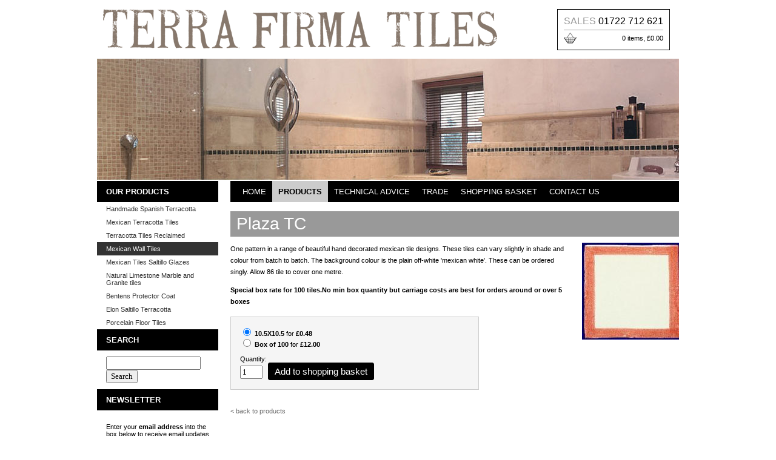

--- FILE ---
content_type: text/html;charset=UTF-8
request_url: https://www.terrafirmatiles.co.uk/products/mexican_wall_tiles/?id=432
body_size: 3032
content:


<!DOCTYPE html>

<html lang="en">
<head>	<title>Plaza TC | Mexican Wall Tiles | Terra Firma Tiles</title>
	<meta http-equiv="Content-Type" content="text/html; charset=utf-8" />
	
	<meta name="google-site-verification" content="DywoxfdGvpgUNimEdeiYf2kFeG8oqEitvHGtycFWB3E" />
	<meta name="google-site-verification" content="atWx1zlByv29WcZcUowoxCy2b7HUjuZ_JAPVZpjFfZM" />
	<script src="/javascript.js?v=1.0.2" type="text/javascript"></script>
	<script src="https://ajax.googleapis.com/ajax/libs/jquery/1.8/jquery.min.js" type="text/javascript"></script>
	<script src="/jquery.facebox.js" type="text/javascript"></script>
	<script src="/jquery.innerfade.js" type="text/javascript"></script>
	<link href="/styles.css?v=1.0.2" rel="stylesheet" type="text/css" />
	<link href="/facebox.css" rel="stylesheet" type="text/css" />
	<!--[if lt IE 7]>
	<style type="text/css">
	img { behavior: url("/pngbehavior.htc"); }
	</style>
	<![endif]-->
</head>

<body>

<div id="container">
	<div id="header">
		<div id="logo"><a href="/"><img src="/images/terrafirma-tiles-logo.png" width="650" height="65" alt="Terra Firma Tiles" /></a></div>
		<div id="quickcart">
			<a href="/shopping_basket/"><b><i>SALES</i>&nbsp;01722&nbsp;712&nbsp;621</b><strong>0&nbsp;items,&nbsp;&pound;0.00</strong></a>
		</div>
		<div id="promo"><img src="/images/header-test-image.jpg" width="960" height="200" alt="" /></div>
	</div>
	<div id="page">
		<div id="categories">
			<h1>OUR PRODUCTS</h1>
			<ul id="ternav">
	<li><a href="/products/handmade_spanish_terracotta/" title="Handmade Spanish Terracotta">Handmade Spanish Terracotta</a></li>
	<li><a href="/products/mexican_terracotta_tiles/" title="Mexican Terracotta Tiles">Mexican Terracotta Tiles</a></li>
	<li><a href="/products/terracotta_tiles_reclaimed/" title="Terracotta Tiles Reclaimed">Terracotta Tiles Reclaimed</a></li>
	<li class="selected"><a href="/products/mexican_wall_tiles/" title="Mexican Wall Tiles">Mexican Wall Tiles</a></li>
	<li><a href="/products/mexican_tiles_saltillo_glazes/" title="Mexican Tiles Saltillo Glazes">Mexican Tiles Saltillo Glazes</a></li>
	<li><a href="/products/natural_limestone_marble_and_granite_tiles/" title="Natural Limestone Marble and Granite tiles">Natural Limestone Marble and Granite tiles</a></li>
	<li><a href="/products/bentens_protector_coat/" title="Bentens Protector Coat">Bentens Protector Coat</a></li>
	<li><a href="/products/elon_saltillo_terracotta/" title="Elon Saltillo Terracotta">Elon Saltillo Terracotta</a></li>
	<li><a href="/products/porcelain_floor_tiles/" title="Porcelain Floor Tiles">Porcelain Floor Tiles</a></li>
	
</ul>
			<h1>SEARCH</h1>
			<div class="inner">
				<form action="/products/" method="get">
					
					<input type="text" name="q" value="" size="20" /><br />
					<input type="submit" value="Search" class="submit" />
				</form>
			</div>
			<h1>NEWSLETTER</h1>
			<!-- Begin MailChimp Signup Form -->
			<script type="text/javascript">
			// delete this script tag and use a "div.mce_inline_error{ XXX !important}" selector
			// or fill this in and it will be inlined when errors are generated
			var mc_custom_error_style = '';
			</script>
			<div class="inner">
				<p>Enter your <b>email address</b> into the box below to receive email updates from us</p>
				<div id="mc_embed_signup" style="position: relative;">
					<form action="https://terrafirmatiles.us5.list-manage1.com/subscribe/post?u=d4c78b78969f85f037a1740eb&amp;id=1905a99787" method="post" id="mc-embedded-subscribe-form" name="mc-embedded-subscribe-form" class="validate" target="_blank">
						<div class="mc-field-group">
							<input type="email" value="" title="Email address" name="EMAIL" class="required email" id="mce-EMAIL" style="width: 150px;" required />
						</div>
						<div id="mce-responses">
							<div class="response" id="mce-error-response" style="display:none"></div>
							<div class="response" id="mce-success-response" style="display:none"></div>
						</div>
						<input type="submit" value="OK" name="subscribe" id="mc-embedded-subscribe" class="btn submit" />
					</form>
				</div>
			</div>
			<p>&nbsp;</p>
			<div class="fb-like-box" data-href="https://www.facebook.com/pages/Terra-Firma-Tiles/294203333959615" data-width="200" data-height="250" data-show-faces="true" data-stream="true" data-header="true"></div>
		</div>
		<div id="nav">
			<ul>
				<li><a href="/home/" title="Home" accesskey="1">HOME</a></li>
				<li class="selected"><a href="/products/" title="Products" accesskey="2">PRODUCTS</a></li>
				<li><a href="/technical_advice/" title="Technical Advice" accesskey="3">TECHNICAL ADVICE</a></li>
				<li><a href="/trade/" title="Trade" accesskey="4">TRADE</a></li>
				<li><a href="/shopping_basket/" title="Shopping Basket" accesskey="5">SHOPPING BASKET</a></li>
				<li><a href="/contact_us/" title="Contact Us" accesskey="6">CONTACT US</a></li>
				
			</ul>
		</div>
		<div id="content">
			<div class="inner">
				
				<h1>Plaza TC</h1>
	<div id="images">
		<div class="image"><a href="/productimages/469-l.jpg" rel="facebox"><img src="/productimages/469-m.jpg" width="160" height="160" alt="" /></a></div>
		
	</div> <p>One&nbsp;pattern in a range of&nbsp;beautiful hand decorated mexican tile designs. These tiles can vary slightly in shade and colour from batch to batch. The background colour is the plain off-white 'mexican white'. These can be ordered singly. Allow 86 tile to cover one metre.</p>
<p><strong><strong>Special box rate for 100 tiles.No min box quantity but carriage costs are best for orders around or over 5 boxes</strong></strong></p>
	<div id="prices">
		<form action="/cart.cfm" method="post">
			<input type="radio" name="ProductSizeID" value="448" id="cb448" checked /> <label for="cb448"><strong>10.5X10.5</strong> for <strong>&pound;0.48</strong></label><br /><input type="radio" name="ProductSizeID" value="903" id="cb903" /> <label for="cb903"><strong>Box of 100</strong> for <strong>&pound;12.00</strong></label><br /><br />
			<label for="quantity">Quantity:</label><br />
			<input type="text" name="Quantity" id="quantity" value="1" size="3" /> &nbsp; <input type="submit" value="Add to shopping basket" class="submit" />
		</form>
	</div>
	<div class="clear-right"></div>
	<div id="products">
		
	</div>
	<p><a href="/products/mexican_wall_tiles/">&lt; back to products</a></p>

			</div>
		</div>
		<div class="clear-both"></div>
	</div>
	<div id="footer"><div class="float-left"><a href="/terms_and_conditions/">Terms &amp; conditions</a> | <a href="/delivery/">Delivery</a> | <a href="/returns/">Returns</a> | <a href="/links/">Links</a></div>&copy; 2026 Terra Firma Tiles Limited. All rights reserved. &nbsp; <b>01722&nbsp;712&nbsp;621</b> | <a href="/cdn-cgi/l/email-protection#5f363139301f2b3a2d2d3e39362d323e2b36333a2c713c30712a34"><span class="__cf_email__" data-cfemail="aec7c0c8c1eedacbdcdccfc8c7dcc3cfdac7c2cbdd80cdc180dbc5">[email&#160;protected]</span></a></div>
</div>

<div id="fb-root"></div>
<script data-cfasync="false" src="/cdn-cgi/scripts/5c5dd728/cloudflare-static/email-decode.min.js"></script><script type="text/javascript">(function(d, s, id) {
 var js, fjs = d.getElementsByTagName(s)[0];
 if (d.getElementById(id)) return;
 js = d.createElement(s); js.id = id;
 js.src = "//connect.facebook.net/en_GB/all.js#xfbml=1";
 fjs.parentNode.insertBefore(js, fjs);
}(document, 'script', 'facebook-jssdk'));</script>

<script type="text/javascript">
$(document).ready(function() { 
	$("a[rel*=facebox]").facebox();
});
</script>

<!-- Google tag (gtag.js) -->
<script async src="https://www.googletagmanager.com/gtag/js?id=G-FYRKD37CRW"></script>
<script>
window.dataLayer = window.dataLayer || [];
function gtag(){dataLayer.push(arguments);}
gtag('js', new Date());
gtag('config', 'G-FYRKD37CRW');
</script>

<script defer src="https://static.cloudflareinsights.com/beacon.min.js/vcd15cbe7772f49c399c6a5babf22c1241717689176015" integrity="sha512-ZpsOmlRQV6y907TI0dKBHq9Md29nnaEIPlkf84rnaERnq6zvWvPUqr2ft8M1aS28oN72PdrCzSjY4U6VaAw1EQ==" data-cf-beacon='{"version":"2024.11.0","token":"10843c087e8e4b8aa67cad20e5abf172","r":1,"server_timing":{"name":{"cfCacheStatus":true,"cfEdge":true,"cfExtPri":true,"cfL4":true,"cfOrigin":true,"cfSpeedBrain":true},"location_startswith":null}}' crossorigin="anonymous"></script>
</body>
</html>



--- FILE ---
content_type: text/css
request_url: https://www.terrafirmatiles.co.uk/styles.css?v=1.0.2
body_size: 1110
content:
body { background: #fff; margin: 0px; padding: 0px; text-align: center; font-family: "Lucida Grande", Tahoma, Arial, Helvetica, "sans-serif"; font-size: 11px; }
img { border: none; }
form { margin: 0px; padding: 0px; }

input, select, textarea { font-family: Georgia, Times, "Times new roman", serif; font-size: 13px; }

.float-left { float: left; }
.float-right { float: right; }
.clear-left { clear: left; }
.clear-right { clear: right; }
.clear, .clear-both { clear: both; }
.text-center { text-align: center; }

#container { width: 960px; background: #fff; margin: 0px auto; padding: 0px; text-align: left; }

#header { position: relative; }

#logo { padding: 15px 10px; }

#quickcart { position: absolute; top: 15px; right: 15px; text-align: right; }
#quickcart a { display: block; float: right; text-decoration: none; line-height: 18px; font-weight: normal; padding: 10px; background: #fff; border: 1px solid #000; font-size: 11px; }
#quickcart a b { font-size: 16px; color: #000; font-weight: normal; }
#quickcart a b i { font-style: normal; color: #999; }
#quickcart a strong { display: block; background: url("/images/basket.png") no-repeat left bottom; padding: 4px 0px 0px 28px; margin-top: 4px; border-top: 1px solid #999; font-weight: normal; color: #000; }

#breadcrumb { font-size: 13px; line-height: 20px; color: #000; }
#breadcrumb a { color: #fff; text-decoration: none; font-weight: normal; }
#breadcrumb a:hover { text-decoration: underline; }

#page { position: relative; clear: both; }

#categories { width: 200px; float: left; margin-right: 20px; }
#categories h1 { background: #000; color: #fff; margin: 0px; padding: 10px 15px; font-size: 13px; }
#categories .inner { padding: 10px 15px; }
#categories ul { list-style: none; margin: 0px; padding: 0px; }
#categories ul li { margin: 0px; padding: 0px; }
#categories ul li a { display: block; width: 170px; padding: 5px 15px; color: #333; text-decoration: none; }
#categories ul li a:hover { color: #333; background: #eee; }
#categories ul .selected a { color: #fff; background: #333; }
#categories ul .selected a:hover { color: #fff; background: #666; }
#categories ul .selected li a { color: #fff; background: #999; }
#categories ul .selected li a:hover { color: #fff; background: #666; }
#categories ul .selected ul .selected a { color: #fff; background: #666; font-weight: bold; }
/*
#categories #ternav { list-style: none; margin: 0px; padding: 0px; }
#categories #ternav .selected ul .sel a { color: #666; text-decoration: underline; }
#categories #ternav .selected ul a { color: #3f3a66; text-decoration: none; }
*/

#nav { float: left; margin: 0px; width: 740px; font-size: 13px; background: #000; }
#nav ul { list-style: none; margin: 0px; padding: 0px 0px 0px 10px; }
#nav ul li { float: left; }
#nav a { display: block; color: #fff; background: #000; text-decoration: none; font-weight: normal; padding: 10px; }
#nav a:hover { }
#nav .selected a { color: #000; background: #ccc; font-weight: bold; }

#content { float: left; margin: 5px 0px 15px 0px; width: 740px; }
#content h1 { font-size: 28px; margin: 10px 0px; font-weight: normal; color: #fff; background: #999; padding: 5px 10px; }
#content h2 { font-size: 18px; margin: 0px 0px 10px 0px; font-weight: normal; color: #999; }
#content p { line-height: 1.8em; }
#content a { color: #666; text-decoration: none; }
#content a:hover { color: #000; text-decoration: underline; }
#content .table td { text-align: right; padding: 2px 4px; vertical-align: top; border-bottom: 1px solid #ccc; }
#content .table th { text-align: right; padding: 2px 4px; vertical-align: bottom; border-bottom: 1px solid #ccc; }
#content .table th h2 { margin: 10px 0px 0px 0px; }
#content .table .left { text-align: left; }
#content .table .topborder { border-top: 1px solid #ccc; }
#content .table .topborder { border-top: 1px solid #ccc; }
#content .table a { color: #000; text-decoration: none; }
#content .table a:hover { color: #3f3a66; }
#content li { line-height: 1.5em; }
#content h1 small { font-size: 15px; }

#content #terms { float: right; width: 220px; background: #fff; margin: 0px 0px 15px 15px; text-align: center; padding: 0px 0px 0px 10px; }
#content #terms .inner { border: 1px solid #ccc; background: #f5f5f5; padding: 5px 10px; }
#content #terms .inner p { margin: 0px; color: #999; font-weight: bold; }
#content #terms .inner a { color: #999; }

#content form b { color: #f00; }
#content input, #content select { font-size: 13px; }
#content textarea { font-size: 13px; }
#content input.submit { font-family: "Lucida Grande", Tahoma, Arial, Helvetica, "sans-serif"; font-size: 15px; background: #000; border-radius: 3px; padding: 5px 10px; color: #fff; border: 1px solid #000; }

#content #products {}
#content #products a { float: left; display: block; width: 160px; border: 1px solid #ebebef; background: #fff; text-decoration: none; color: #666; margin: 0px 15px 15px 0px; height: 260px; }
#content #products a:hover { background: #fff url("/images/box-bg.png") repeat-x bottom; }
#content #products a b { display: block; padding: 10px 10px 0px 10px; }
#content #products a b i { display: block; margin: 10px 0px; font-style: normal; }
#content #products a b strong { font-weight: normal; color: #3f3a66; }

#content #prices { margin: 15px 330px 15px 0px; padding: 15px; background: #f5f5f5; border: 1px solid #ccc; }

#content #images { float: right; width: 160px; margin: 0px 0px 15px 30px; }
#content #images .image { margin: 0px 0px 10px 0px; }

#content #cart { margin: 15px 0px 0px 0px; padding: 15px 0px 0px 0px; border-top: 1px dashed #3f3a66; }
#content #cart .item { margin: 0px 0px 15px 0px; padding: 0px 0px 15px 0px; border-bottom: 1px dashed #3f3a66; }
#content #cart .item .image { float: left; margin-right: 15px; }
#content #cart .item .price { float: right; font-size: 18px; color: #999; }
#content #cart .item .quantity { margin: 10px 0px 15px 0px; }
#content #cart .item h1 { margin: 0px; }
#content #cart .item h2 { margin: 0px; }
#content #cart .item .heading a {}
#content #cart .item .description {}
#content #cart .item .description a {}
#content #cart .item .remove a { padding: 3px 6px; border: 1px solid #999; color: #666; }
#content #cart .item .remove a:hover { border: 1px solid #000; color: #000; }

fieldset { border: 1px solid #ccc; padding: 10px; }
fieldset legend { padding: 0px 5px; font-size: 13px; font-weight: bold; }
fieldset {}

#footer { background: #f5f5f5; border-top: 1px dashed #3f3a66; margin: 20px 0px 0px 0px; padding: 15px; text-align: right; }
#footer a { color: #666; text-decoration: none; }
#footer a:hover { color: #000; text-decoration: underline; }


--- FILE ---
content_type: application/javascript
request_url: https://www.terrafirmatiles.co.uk/javascript.js?v=1.0.2
body_size: 1742
content:
function editProduct(which,pageid) {
	winOpenCenter("/editor/edit_product.cfm?ProductID="+which+"&PageID="+pageid,"edit_product","no","yes","no","no",850,550);
}

function viewProcedureImage(which) {
	var oContent = "/procedureimages/"+which+".jpg";
	var x = window.open('','pictureViewer','width=800,height=800,resizable=1');
	if( !x ) { return true; }
	x.document.open();
	x.document.write('<!DOCTYPE html PUBLIC "-//W3C//DTD XHTML 1.0 Strict//EN" "http://www.w3.org/TR/xhtml1/DTD/xhtml1-strict.dtd"><html><head><title>Picture Viewer<\/title>');
	x.document.write('<sc'+'ript type="text/javascript">');
	x.document.writeln('var isNN,isIE;');
	x.document.writeln('function reSizeToImage(){');
	if (navigator.appName.indexOf("Microsoft")==-1)
	{
		x.document.writeln('window.innerWidth=document.images["ex_popimage"].width;');
		x.document.writeln('window.innerHeight=document.images["ex_popimage"].height;');
		x.document.writeln('document.title="Picture Viewer";');
	}else if(window.opera){
		x.document.writeln('window.resizeTo(100,100);');
		x.document.writeln('width=130-(document.body.clientWidth-document.images[0].width);');
		x.document.writeln('height=100-(document.body.clientHeight-document.images[0].height);');
		x.document.writeln('window.resizeTo(width,height);');
	}else{
		x.document.writeln('window.resizeTo(100,100);');
		x.document.writeln('width=100-(document.body.clientWidth-document.images[0].width);');
		x.document.writeln('height=100-(document.body.clientHeight-document.images[0].height);');
		x.document.writeln('window.resizeTo(width,height);');
	}
	x.document.writeln('}<\/sc'+'ript>');
	x.document.write('<\/head><body style="margin:0px;" id="ex_popbody" onload="reSizeToImage();self.focus();">');
	x.document.write('<img id="ex_popimage" name="ex_popimage" src="'+oContent+'" onclick="window.close();" alt="" \/><\/body><\/html>');
	x.document.close();
	if( x.focus ) { x.focus(); }
}

function viewSpecifiedImage(which) {
	var x = window.open('','pictureViewer','width=800,height=800,resizable=1');
	if( !x ) { return true; }
	x.document.open();
	x.document.write('<!DOCTYPE html PUBLIC "-//W3C//DTD XHTML 1.0 Strict//EN" "http://www.w3.org/TR/xhtml1/DTD/xhtml1-strict.dtd"><html><head><title>Picture Viewer<\/title>');
	x.document.write('<sc'+'ript type="text/javascript">');
	x.document.writeln('var isNN,isIE;');
	x.document.writeln('function reSizeToImage(){');
	if (navigator.appName.indexOf("Microsoft")==-1)
	{
		x.document.writeln('window.innerWidth=document.images["ex_popimage"].width;');
		x.document.writeln('window.innerHeight=document.images["ex_popimage"].height;');
		x.document.writeln('document.title="Picture Viewer";');
	}else if(window.opera){
		x.document.writeln('window.resizeTo(100,100);');
		x.document.writeln('width=130-(document.body.clientWidth-document.images[0].width);');
		x.document.writeln('height=100-(document.body.clientHeight-document.images[0].height);');
		x.document.writeln('window.resizeTo(width,height);');
	}else{
		x.document.writeln('window.resizeTo(100,100);');
		x.document.writeln('width=100-(document.body.clientWidth-document.images[0].width);');
		x.document.writeln('height=100-(document.body.clientHeight-document.images[0].height);');
		x.document.writeln('window.resizeTo(width,height);');
	}
	x.document.writeln('}<\/sc'+'ript>');
	x.document.write('<\/head><body style="margin:0px;" id="ex_popbody" onload="reSizeToImage();self.focus();">');
	x.document.write('<img id="ex_popimage" name="ex_popimage" src="'+which+'" onclick="window.close();" alt="" \/><\/body><\/html>');
	x.document.close();
	if( x.focus ) { x.focus(); }
}
// Image switcher

function switchImages(which,what) {
	for(i=1;i<4;i++) {
		document.getElementById("img"+i+"a").className="image";
		document.getElementById("img"+i+"b").style.width="105px";
	}
	document.getElementById("img"+which+"b").style.width="90px";
	document.getElementById("img"+which+"a").className="image selected";
	document.getElementById("image").style.background="url('/images/bg-"+what+"-"+which+".jpg')";
}

// Window opening

function winOpenCenter(url,name,statbar,scroll,locate,resize,xWidth,yWidth)	{
var adjustedleft = 8//optional
var adjustedheight = 30//adjust height because of windows taskbar
var screenwidthremainder = screen.availWidth%2//really not needed, but won't hurt
var screenheightremainder = screen.availHeight%2
var screenwidth = screen.availWidth - screenwidthremainder
var screenheight = screen.availHeight - screenheightremainder
var winheight = yWidth //set new window height properties
var winwidth = xWidth //set new window width properties
var winleft = parseInt(screenwidth/2) - (winwidth/2) - adjustedleft//optional
var wintop = parseInt(screenheight/2) - (winheight/2) - adjustedheight

var win = window.open(url,name,'width=' +winwidth+ ',height=' +winheight+',status=' +statbar+',resizable='+resize+',scrollbars='+scroll+',location='+locate+',top='+wintop+',left='+winleft);
return win;
}

// Email Checker
function containsCharacter(str,testchar) {
	for (i = 0; i < str.length; i++) {
		if (str.charAt(i) == testchar) return true;
	}
	return false;
}

function validCharacters(teststr,validstr) {
	for (i = 0; i < teststr.length; i++) {
		if (validstr.indexOf(teststr.charAt(i)) < 0) return false;
	}
	return true;
}

function isEmailValid(str) {
	var pos;
	var errorCount = 0;
	var email = str;
	
	var validStr = "abcdefghijklmnopqrstuvwxyzABCDEFGHIJKLMNOPQRSTUVWXYZ0123456789@.[]-_";

	if (email == "") {
		alert("Please enter an email address.");
		return false;
	}
	
	if (email.charAt(0) == "@" || email.charAt(0) == "." || email.charAt(0) == "[" || email.charAt(0) == "]" || email.charAt(0) == "-" || email.charAt(0) == "_") errorCount++;
	
	if (!validCharacters(email,validStr)) errorCount++;
		
	for (i = 1; i < email.length; i++) {
		if ((email.charAt(i-1) == "." && email.charAt(i) == ".") || (email.charAt(i-1) == "." && email.charAt(i) == "@") || (email.charAt(i-1) == "@" && email.charAt(i) == ".")) {
			errorCount++;
			break;
		}
	}

	if (!errorCount && email.indexOf("@") < 0 && email.length > 0) {
		alert("Your email address is missing the domain name. The format should be "+str+"@somedomain.\n\nFor example, "+str+"@aol.com, "+str+"@earthlink.net, or "+str+"@yahoo.com.");
		return false;
	}
	if (email.length < 6) errorCount++;
	pos = email.indexOf("@");
	email = email.substring(pos+1,email.length);
	if (email.indexOf("@") != -1) errorCount++;
	if ((email.charAt(0) == "[" && email.charAt(email.length-1) != "]") || (email.charAt(0) != "[" && email.charAt(email.length-1) == "]") || (email.charAt(0) == "]" || email.charAt(email.length-1) == "[")) errorCount++;
	if (email.indexOf(".") < 0) {
		errorCount++;
	}
	else {
		pos = email.lastIndexOf(".");
		email = email.substring(pos+1,email.length);
		if ((!isNaN(email) && email != "") || (email.charAt(email.length-1) == "]")) {
			pos = str.indexOf("@");
			if (email.charAt(email.length-1) == "]") {
				email = str.substring(pos+1,str.length-1);
				if (email.charAt(0) == "[") {
					email = email.substring(1,str.length);
				}				
			}
			else {
				email = str.substring(pos+1,str.length);
			}

			var ipAddress = "";
			var periods = 0;

			for (i = 0; i < email.length; i++) {
				if (email.charAt(i) == ".") {
					periods++;
					if ((isNaN(ipAddress)) || (ipAddress < 0 || ipAddress > 255)) {
						errorCount++
						break;
					}
					ipAddress = "";
				}
				else
					ipAddress += email.charAt(i).toString();
			}
			if ((isNaN(ipAddress)) || (ipAddress < 0 || ipAddress > 255)) errorCount++

			if (periods != 3) errorCount++;
		}
		else {
			if (email.length < 2 || email.length > 3) errorCount++;
		}
	}

	if (errorCount > 0) {
		alert(str+" is not a valid email address. Please check your typing.");
		return false;
	}
	return true;
}
